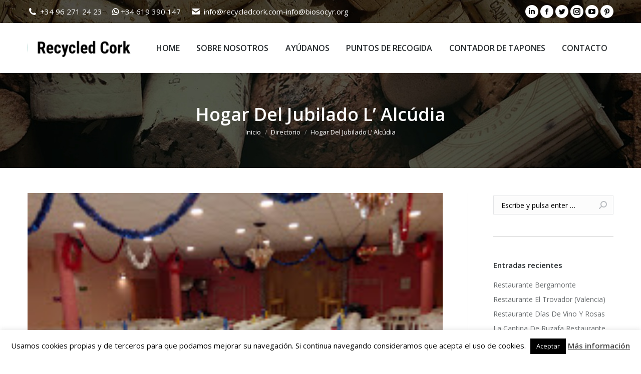

--- FILE ---
content_type: text/html; charset=UTF-8
request_url: https://recycledcork.com/2019/05/17/hogar-del-jubilado-l-alcudia/
body_size: 16729
content:
<!DOCTYPE html>
<!--[if !(IE 6) | !(IE 7) | !(IE 8)  ]><!-->
<html lang="es" class="no-js">
<!--<![endif]-->
<head>
	<meta charset="UTF-8" />
		<meta name="viewport" content="width=device-width, initial-scale=1, maximum-scale=1, user-scalable=0">
		<meta name="theme-color" content="#a37003"/>	<link rel="profile" href="https://gmpg.org/xfn/11" />
	        <script type="text/javascript">
            if (/Android|webOS|iPhone|iPad|iPod|BlackBerry|IEMobile|Opera Mini/i.test(navigator.userAgent)) {
                var originalAddEventListener = EventTarget.prototype.addEventListener,
                    oldWidth = window.innerWidth;

                EventTarget.prototype.addEventListener = function (eventName, eventHandler, useCapture) {
                    if (eventName === "resize") {
                        originalAddEventListener.call(this, eventName, function (event) {
                            if (oldWidth === window.innerWidth) {
                                return;
                            }
                            oldWidth = window.innerWidth;
                            if (eventHandler.handleEvent) {
                                eventHandler.handleEvent.call(this, event);
                            }
                            else {
                                eventHandler.call(this, event);
                            };
                        }, useCapture);
                    }
                    else {
                        originalAddEventListener.call(this, eventName, eventHandler, useCapture);
                    };
                };
            };
        </script>
		<title>Hogar Del Jubilado                 L&#8217; Alcúdia &#8211; Recycled Cork</title>
<meta name='robots' content='max-image-preview:large' />
<link rel='dns-prefetch' href='//fonts.googleapis.com' />
<link rel="alternate" type="application/rss+xml" title="Recycled Cork &raquo; Feed" href="https://recycledcork.com/feed/" />
<link rel="alternate" type="application/rss+xml" title="Recycled Cork &raquo; Feed de los comentarios" href="https://recycledcork.com/comments/feed/" />
<link rel="alternate" title="oEmbed (JSON)" type="application/json+oembed" href="https://recycledcork.com/wp-json/oembed/1.0/embed?url=https%3A%2F%2Frecycledcork.com%2F2019%2F05%2F17%2Fhogar-del-jubilado-l-alcudia%2F" />
<link rel="alternate" title="oEmbed (XML)" type="text/xml+oembed" href="https://recycledcork.com/wp-json/oembed/1.0/embed?url=https%3A%2F%2Frecycledcork.com%2F2019%2F05%2F17%2Fhogar-del-jubilado-l-alcudia%2F&#038;format=xml" />
<style id='wp-img-auto-sizes-contain-inline-css' type='text/css'>
img:is([sizes=auto i],[sizes^="auto," i]){contain-intrinsic-size:3000px 1500px}
/*# sourceURL=wp-img-auto-sizes-contain-inline-css */
</style>
<style id='wp-emoji-styles-inline-css' type='text/css'>

	img.wp-smiley, img.emoji {
		display: inline !important;
		border: none !important;
		box-shadow: none !important;
		height: 1em !important;
		width: 1em !important;
		margin: 0 0.07em !important;
		vertical-align: -0.1em !important;
		background: none !important;
		padding: 0 !important;
	}
/*# sourceURL=wp-emoji-styles-inline-css */
</style>
<style id='classic-theme-styles-inline-css' type='text/css'>
/*! This file is auto-generated */
.wp-block-button__link{color:#fff;background-color:#32373c;border-radius:9999px;box-shadow:none;text-decoration:none;padding:calc(.667em + 2px) calc(1.333em + 2px);font-size:1.125em}.wp-block-file__button{background:#32373c;color:#fff;text-decoration:none}
/*# sourceURL=/wp-includes/css/classic-themes.min.css */
</style>
<link rel='stylesheet' id='contact-form-7-css' href='https://recycledcork.com/wp-content/plugins/contact-form-7/includes/css/styles.css?ver=5.5.6' type='text/css' media='all' />
<link rel='stylesheet' id='cookie-law-info-css' href='https://recycledcork.com/wp-content/plugins/cookie-law-info/public/css/cookie-law-info-public.css?ver=2.1.1' type='text/css' media='all' />
<link rel='stylesheet' id='cookie-law-info-gdpr-css' href='https://recycledcork.com/wp-content/plugins/cookie-law-info/public/css/cookie-law-info-gdpr.css?ver=2.1.1' type='text/css' media='all' />
<link rel='stylesheet' id='the7-Defaults-css' href='https://recycledcork.com/wp-content/uploads/smile_fonts/Defaults/Defaults.css?ver=6.9' type='text/css' media='all' />
<link rel='stylesheet' id='dt-web-fonts-css' href='https://fonts.googleapis.com/css?family=Open+Sans:400,600,700%7CRoboto:400,600,700' type='text/css' media='all' />
<link rel='stylesheet' id='dt-main-css' href='https://recycledcork.com/wp-content/themes/dt-the7/css/main.min.css?ver=10.6.0' type='text/css' media='all' />
<style id='dt-main-inline-css' type='text/css'>
body #load {
  display: block;
  height: 100%;
  overflow: hidden;
  position: fixed;
  width: 100%;
  z-index: 9901;
  opacity: 1;
  visibility: visible;
  transition: all .35s ease-out;
}
.load-wrap {
  width: 100%;
  height: 100%;
  background-position: center center;
  background-repeat: no-repeat;
  text-align: center;
  display: -ms-flexbox;
  display: -ms-flex;
  display: flex;
  -ms-align-items: center;
  -ms-flex-align: center;
  align-items: center;
  -ms-flex-flow: column wrap;
  flex-flow: column wrap;
  -ms-flex-pack: center;
  -ms-justify-content: center;
  justify-content: center;
}
.load-wrap > svg {
  position: absolute;
  top: 50%;
  left: 50%;
  transform: translate(-50%,-50%);
}
#load {
  background: var(--the7-elementor-beautiful-loading-bg,transparent linear-gradient(135deg, rgba(163,112,3,0.9) 30%, rgba(163,135,75,0.9) 100%));
  --the7-beautiful-spinner-color2: var(--the7-beautiful-spinner-color,#ffffff);
}

/*# sourceURL=dt-main-inline-css */
</style>
<link rel='stylesheet' id='the7-font-css' href='https://recycledcork.com/wp-content/themes/dt-the7/fonts/icomoon-the7-font/icomoon-the7-font.min.css?ver=10.6.0' type='text/css' media='all' />
<link rel='stylesheet' id='the7-awesome-fonts-css' href='https://recycledcork.com/wp-content/themes/dt-the7/fonts/FontAwesome/css/all.min.css?ver=10.6.0' type='text/css' media='all' />
<link rel='stylesheet' id='the7-awesome-fonts-back-css' href='https://recycledcork.com/wp-content/themes/dt-the7/fonts/FontAwesome/back-compat.min.css?ver=10.6.0' type='text/css' media='all' />
<link rel='stylesheet' id='the7-custom-scrollbar-css' href='https://recycledcork.com/wp-content/themes/dt-the7/lib/custom-scrollbar/custom-scrollbar.min.css?ver=10.6.0' type='text/css' media='all' />
<link rel='stylesheet' id='the7-wpbakery-css' href='https://recycledcork.com/wp-content/themes/dt-the7/css/wpbakery.min.css?ver=10.6.0' type='text/css' media='all' />
<link rel='stylesheet' id='the7-core-css' href='https://recycledcork.com/wp-content/plugins/dt-the7-core/assets/css/post-type.min.css?ver=2.5.8' type='text/css' media='all' />
<link rel='stylesheet' id='the7-css-vars-css' href='https://recycledcork.com/wp-content/uploads/the7-css/css-vars.css?ver=4cb296e0bbe6' type='text/css' media='all' />
<link rel='stylesheet' id='dt-custom-css' href='https://recycledcork.com/wp-content/uploads/the7-css/custom.css?ver=4cb296e0bbe6' type='text/css' media='all' />
<link rel='stylesheet' id='dt-media-css' href='https://recycledcork.com/wp-content/uploads/the7-css/media.css?ver=4cb296e0bbe6' type='text/css' media='all' />
<link rel='stylesheet' id='the7-mega-menu-css' href='https://recycledcork.com/wp-content/uploads/the7-css/mega-menu.css?ver=4cb296e0bbe6' type='text/css' media='all' />
<link rel='stylesheet' id='the7-elements-albums-portfolio-css' href='https://recycledcork.com/wp-content/uploads/the7-css/the7-elements-albums-portfolio.css?ver=4cb296e0bbe6' type='text/css' media='all' />
<link rel='stylesheet' id='the7-elements-css' href='https://recycledcork.com/wp-content/uploads/the7-css/post-type-dynamic.css?ver=4cb296e0bbe6' type='text/css' media='all' />
<link rel='stylesheet' id='style-css' href='https://recycledcork.com/wp-content/themes/dt-the7/style.css?ver=10.6.0' type='text/css' media='all' />
<script type="text/javascript" src="https://recycledcork.com/wp-includes/js/jquery/jquery.min.js?ver=3.7.1" id="jquery-core-js"></script>
<script type="text/javascript" src="https://recycledcork.com/wp-includes/js/jquery/jquery-migrate.min.js?ver=3.4.1" id="jquery-migrate-js"></script>
<script type="text/javascript" id="cookie-law-info-js-extra">
/* <![CDATA[ */
var Cli_Data = {"nn_cookie_ids":[],"cookielist":[],"non_necessary_cookies":[],"ccpaEnabled":"","ccpaRegionBased":"","ccpaBarEnabled":"","strictlyEnabled":["necessary","obligatoire"],"ccpaType":"gdpr","js_blocking":"","custom_integration":"","triggerDomRefresh":"","secure_cookies":""};
var cli_cookiebar_settings = {"animate_speed_hide":"500","animate_speed_show":"500","background":"#fff","border":"#444","border_on":"","button_1_button_colour":"#000","button_1_button_hover":"#000000","button_1_link_colour":"#fff","button_1_as_button":"1","button_1_new_win":"","button_2_button_colour":"#333","button_2_button_hover":"#292929","button_2_link_colour":"#444","button_2_as_button":"","button_2_hidebar":"","button_3_button_colour":"#dedfe0","button_3_button_hover":"#b2b2b3","button_3_link_colour":"#333333","button_3_as_button":"1","button_3_new_win":"","button_4_button_colour":"#dedfe0","button_4_button_hover":"#b2b2b3","button_4_link_colour":"#333333","button_4_as_button":"1","button_7_button_colour":"#61a229","button_7_button_hover":"#4e8221","button_7_link_colour":"#fff","button_7_as_button":"1","button_7_new_win":"","font_family":"inherit","header_fix":"","notify_animate_hide":"1","notify_animate_show":"","notify_div_id":"#cookie-law-info-bar","notify_position_horizontal":"right","notify_position_vertical":"bottom","scroll_close":"","scroll_close_reload":"","accept_close_reload":"","reject_close_reload":"","showagain_tab":"","showagain_background":"#fff","showagain_border":"#000","showagain_div_id":"#cookie-law-info-again","showagain_x_position":"100px","text":"#000","show_once_yn":"","show_once":"10000","logging_on":"","as_popup":"","popup_overlay":"1","bar_heading_text":"","cookie_bar_as":"banner","popup_showagain_position":"bottom-right","widget_position":"left"};
var log_object = {"ajax_url":"https://recycledcork.com/wp-admin/admin-ajax.php"};
//# sourceURL=cookie-law-info-js-extra
/* ]]> */
</script>
<script type="text/javascript" src="https://recycledcork.com/wp-content/plugins/cookie-law-info/public/js/cookie-law-info-public.js?ver=2.1.1" id="cookie-law-info-js"></script>
<script type="text/javascript" id="dt-above-fold-js-extra">
/* <![CDATA[ */
var dtLocal = {"themeUrl":"https://recycledcork.com/wp-content/themes/dt-the7","passText":"Para ver esta publicaci\u00f3n protegida, introduce la contrase\u00f1a debajo:","moreButtonText":{"loading":"Cargando...","loadMore":"Cargar m\u00e1s"},"postID":"932","ajaxurl":"https://recycledcork.com/wp-admin/admin-ajax.php","REST":{"baseUrl":"https://recycledcork.com/wp-json/the7/v1","endpoints":{"sendMail":"/send-mail"}},"contactMessages":{"required":"One or more fields have an error. Please check and try again.","terms":"Please accept the privacy policy.","fillTheCaptchaError":"Please, fill the captcha."},"captchaSiteKey":"","ajaxNonce":"c85402af94","pageData":"","themeSettings":{"smoothScroll":"off","lazyLoading":false,"accentColor":{"mode":"gradient","color":"#a37003"},"desktopHeader":{"height":100},"ToggleCaptionEnabled":"disabled","ToggleCaption":"Navigation","floatingHeader":{"showAfter":140,"showMenu":true,"height":60,"logo":{"showLogo":true,"html":"\u003Cimg class=\" preload-me\" src=\"https://recycledcork.com/wp-content/uploads/2021/01/logo-e1611379094197.png\" srcset=\"https://recycledcork.com/wp-content/uploads/2021/01/logo-e1611379094197.png 220w\" width=\"220\" height=\"80\"   sizes=\"220px\" alt=\"Recycled Cork\" /\u003E","url":"https://recycledcork.com/"}},"topLine":{"floatingTopLine":{"logo":{"showLogo":false,"html":""}}},"mobileHeader":{"firstSwitchPoint":1040,"secondSwitchPoint":800,"firstSwitchPointHeight":60,"secondSwitchPointHeight":60,"mobileToggleCaptionEnabled":"disabled","mobileToggleCaption":"Men\u00fa"},"stickyMobileHeaderFirstSwitch":{"logo":{"html":"\u003Cimg class=\" preload-me\" src=\"https://recycledcork.com/wp-content/uploads/2021/01/logo-e1611379094197.png\" srcset=\"https://recycledcork.com/wp-content/uploads/2021/01/logo-e1611379094197.png 220w\" width=\"220\" height=\"80\"   sizes=\"220px\" alt=\"Recycled Cork\" /\u003E"}},"stickyMobileHeaderSecondSwitch":{"logo":{"html":"\u003Cimg class=\" preload-me\" src=\"https://recycledcork.com/wp-content/uploads/2021/01/logo-e1611379094197.png\" srcset=\"https://recycledcork.com/wp-content/uploads/2021/01/logo-e1611379094197.png 220w\" width=\"220\" height=\"80\"   sizes=\"220px\" alt=\"Recycled Cork\" /\u003E"}},"content":{"textColor":"#000000","headerColor":"#000000"},"sidebar":{"switchPoint":970},"boxedWidth":"1280px","stripes":{"stripe1":{"textColor":"#676b6d","headerColor":"#262b2e"},"stripe2":{"textColor":"#ffffff","headerColor":"#ffffff"},"stripe3":{"textColor":"#262b2e","headerColor":"#262b2e"}}},"VCMobileScreenWidth":"768"};
var dtShare = {"shareButtonText":{"facebook":"Compartir en Facebook","twitter":"Tweet","pinterest":"Tweet","linkedin":"Compartir en Linkedin","whatsapp":"Compartir en Whatsapp"},"overlayOpacity":"85"};
//# sourceURL=dt-above-fold-js-extra
/* ]]> */
</script>
<script type="text/javascript" src="https://recycledcork.com/wp-content/themes/dt-the7/js/above-the-fold.min.js?ver=10.6.0" id="dt-above-fold-js"></script>
<link rel="https://api.w.org/" href="https://recycledcork.com/wp-json/" /><link rel="alternate" title="JSON" type="application/json" href="https://recycledcork.com/wp-json/wp/v2/posts/932" /><link rel="EditURI" type="application/rsd+xml" title="RSD" href="https://recycledcork.com/xmlrpc.php?rsd" />
<meta name="generator" content="WordPress 6.9" />
<link rel="canonical" href="https://recycledcork.com/2019/05/17/hogar-del-jubilado-l-alcudia/" />
<link rel='shortlink' href='https://recycledcork.com/?p=932' />
<meta property="og:site_name" content="Recycled Cork" />
<meta property="og:title" content="Hogar Del Jubilado                 L&#8217; Alcúdia" />
<meta property="og:description" content="Plaza Tirant Lo Blanc, 1, 46250 Alcudia ( L&#8217;), Valencia 962 99 66 00" />
<meta property="og:image" content="https://recycledcork.com/wp-content/uploads/2019/05/hogar-de-los-jubilados-L-Alcúdia.jpg" />
<meta property="og:url" content="https://recycledcork.com/2019/05/17/hogar-del-jubilado-l-alcudia/" />
<meta property="og:type" content="article" />
<style type="text/css">.recentcomments a{display:inline !important;padding:0 !important;margin:0 !important;}</style><meta name="generator" content="Powered by WPBakery Page Builder - drag and drop page builder for WordPress."/>
<meta name="generator" content="Powered by Slider Revolution 6.5.19 - responsive, Mobile-Friendly Slider Plugin for WordPress with comfortable drag and drop interface." />
<script type="text/javascript" id="the7-loader-script">
document.addEventListener("DOMContentLoaded", function(event) {
	var load = document.getElementById("load");
	if(!load.classList.contains('loader-removed')){
		var removeLoading = setTimeout(function() {
			load.className += " loader-removed";
		}, 300);
	}
});
</script>
		<link rel="icon" href="https://recycledcork.com/wp-content/uploads/2018/09/favicon.png" type="image/png" sizes="16x16"/><script>function setREVStartSize(e){
			//window.requestAnimationFrame(function() {
				window.RSIW = window.RSIW===undefined ? window.innerWidth : window.RSIW;
				window.RSIH = window.RSIH===undefined ? window.innerHeight : window.RSIH;
				try {
					var pw = document.getElementById(e.c).parentNode.offsetWidth,
						newh;
					pw = pw===0 || isNaN(pw) ? window.RSIW : pw;
					e.tabw = e.tabw===undefined ? 0 : parseInt(e.tabw);
					e.thumbw = e.thumbw===undefined ? 0 : parseInt(e.thumbw);
					e.tabh = e.tabh===undefined ? 0 : parseInt(e.tabh);
					e.thumbh = e.thumbh===undefined ? 0 : parseInt(e.thumbh);
					e.tabhide = e.tabhide===undefined ? 0 : parseInt(e.tabhide);
					e.thumbhide = e.thumbhide===undefined ? 0 : parseInt(e.thumbhide);
					e.mh = e.mh===undefined || e.mh=="" || e.mh==="auto" ? 0 : parseInt(e.mh,0);
					if(e.layout==="fullscreen" || e.l==="fullscreen")
						newh = Math.max(e.mh,window.RSIH);
					else{
						e.gw = Array.isArray(e.gw) ? e.gw : [e.gw];
						for (var i in e.rl) if (e.gw[i]===undefined || e.gw[i]===0) e.gw[i] = e.gw[i-1];
						e.gh = e.el===undefined || e.el==="" || (Array.isArray(e.el) && e.el.length==0)? e.gh : e.el;
						e.gh = Array.isArray(e.gh) ? e.gh : [e.gh];
						for (var i in e.rl) if (e.gh[i]===undefined || e.gh[i]===0) e.gh[i] = e.gh[i-1];
											
						var nl = new Array(e.rl.length),
							ix = 0,
							sl;
						e.tabw = e.tabhide>=pw ? 0 : e.tabw;
						e.thumbw = e.thumbhide>=pw ? 0 : e.thumbw;
						e.tabh = e.tabhide>=pw ? 0 : e.tabh;
						e.thumbh = e.thumbhide>=pw ? 0 : e.thumbh;
						for (var i in e.rl) nl[i] = e.rl[i]<window.RSIW ? 0 : e.rl[i];
						sl = nl[0];
						for (var i in nl) if (sl>nl[i] && nl[i]>0) { sl = nl[i]; ix=i;}
						var m = pw>(e.gw[ix]+e.tabw+e.thumbw) ? 1 : (pw-(e.tabw+e.thumbw)) / (e.gw[ix]);
						newh =  (e.gh[ix] * m) + (e.tabh + e.thumbh);
					}
					var el = document.getElementById(e.c);
					if (el!==null && el) el.style.height = newh+"px";
					el = document.getElementById(e.c+"_wrapper");
					if (el!==null && el) {
						el.style.height = newh+"px";
						el.style.display = "block";
					}
				} catch(e){
					console.log("Failure at Presize of Slider:" + e)
				}
			//});
		  };</script>
<noscript><style> .wpb_animate_when_almost_visible { opacity: 1; }</style></noscript><style id='the7-custom-inline-css' type='text/css'>
/*breadcrumbs background color*/
.page-title .breadcrumbs {
background-color: rgba(0, 0, 0, 0.05);
}


::-webkit-input-placeholder { /* WebKit browsers */
color: #000 !important;
opacity: 1;
}

:-moz-placeholder { /* Mozilla Firefox 4 to 18 */
color: #000 !important;
opacity: 1;
}
::-moz-placeholder { /* Mozilla Firefox 19+ */
color: #000 !important;
opacity: 1;
}
:-ms-input-placeholder { /* Internet Explorer 10+ */
color: #000 !important;
opacity: 1;
}

div.fancy-date {display: none;}
</style>
<style id='wp-block-paragraph-inline-css' type='text/css'>
.is-small-text{font-size:.875em}.is-regular-text{font-size:1em}.is-large-text{font-size:2.25em}.is-larger-text{font-size:3em}.has-drop-cap:not(:focus):first-letter{float:left;font-size:8.4em;font-style:normal;font-weight:100;line-height:.68;margin:.05em .1em 0 0;text-transform:uppercase}body.rtl .has-drop-cap:not(:focus):first-letter{float:none;margin-left:.1em}p.has-drop-cap.has-background{overflow:hidden}:root :where(p.has-background){padding:1.25em 2.375em}:where(p.has-text-color:not(.has-link-color)) a{color:inherit}p.has-text-align-left[style*="writing-mode:vertical-lr"],p.has-text-align-right[style*="writing-mode:vertical-rl"]{rotate:180deg}
/*# sourceURL=https://recycledcork.com/wp-includes/blocks/paragraph/style.min.css */
</style>
<style id='global-styles-inline-css' type='text/css'>
:root{--wp--preset--aspect-ratio--square: 1;--wp--preset--aspect-ratio--4-3: 4/3;--wp--preset--aspect-ratio--3-4: 3/4;--wp--preset--aspect-ratio--3-2: 3/2;--wp--preset--aspect-ratio--2-3: 2/3;--wp--preset--aspect-ratio--16-9: 16/9;--wp--preset--aspect-ratio--9-16: 9/16;--wp--preset--color--black: #000000;--wp--preset--color--cyan-bluish-gray: #abb8c3;--wp--preset--color--white: #FFF;--wp--preset--color--pale-pink: #f78da7;--wp--preset--color--vivid-red: #cf2e2e;--wp--preset--color--luminous-vivid-orange: #ff6900;--wp--preset--color--luminous-vivid-amber: #fcb900;--wp--preset--color--light-green-cyan: #7bdcb5;--wp--preset--color--vivid-green-cyan: #00d084;--wp--preset--color--pale-cyan-blue: #8ed1fc;--wp--preset--color--vivid-cyan-blue: #0693e3;--wp--preset--color--vivid-purple: #9b51e0;--wp--preset--color--accent: #a37003;--wp--preset--color--dark-gray: #111;--wp--preset--color--light-gray: #767676;--wp--preset--gradient--vivid-cyan-blue-to-vivid-purple: linear-gradient(135deg,rgb(6,147,227) 0%,rgb(155,81,224) 100%);--wp--preset--gradient--light-green-cyan-to-vivid-green-cyan: linear-gradient(135deg,rgb(122,220,180) 0%,rgb(0,208,130) 100%);--wp--preset--gradient--luminous-vivid-amber-to-luminous-vivid-orange: linear-gradient(135deg,rgb(252,185,0) 0%,rgb(255,105,0) 100%);--wp--preset--gradient--luminous-vivid-orange-to-vivid-red: linear-gradient(135deg,rgb(255,105,0) 0%,rgb(207,46,46) 100%);--wp--preset--gradient--very-light-gray-to-cyan-bluish-gray: linear-gradient(135deg,rgb(238,238,238) 0%,rgb(169,184,195) 100%);--wp--preset--gradient--cool-to-warm-spectrum: linear-gradient(135deg,rgb(74,234,220) 0%,rgb(151,120,209) 20%,rgb(207,42,186) 40%,rgb(238,44,130) 60%,rgb(251,105,98) 80%,rgb(254,248,76) 100%);--wp--preset--gradient--blush-light-purple: linear-gradient(135deg,rgb(255,206,236) 0%,rgb(152,150,240) 100%);--wp--preset--gradient--blush-bordeaux: linear-gradient(135deg,rgb(254,205,165) 0%,rgb(254,45,45) 50%,rgb(107,0,62) 100%);--wp--preset--gradient--luminous-dusk: linear-gradient(135deg,rgb(255,203,112) 0%,rgb(199,81,192) 50%,rgb(65,88,208) 100%);--wp--preset--gradient--pale-ocean: linear-gradient(135deg,rgb(255,245,203) 0%,rgb(182,227,212) 50%,rgb(51,167,181) 100%);--wp--preset--gradient--electric-grass: linear-gradient(135deg,rgb(202,248,128) 0%,rgb(113,206,126) 100%);--wp--preset--gradient--midnight: linear-gradient(135deg,rgb(2,3,129) 0%,rgb(40,116,252) 100%);--wp--preset--font-size--small: 13px;--wp--preset--font-size--medium: 20px;--wp--preset--font-size--large: 36px;--wp--preset--font-size--x-large: 42px;--wp--preset--spacing--20: 0.44rem;--wp--preset--spacing--30: 0.67rem;--wp--preset--spacing--40: 1rem;--wp--preset--spacing--50: 1.5rem;--wp--preset--spacing--60: 2.25rem;--wp--preset--spacing--70: 3.38rem;--wp--preset--spacing--80: 5.06rem;--wp--preset--shadow--natural: 6px 6px 9px rgba(0, 0, 0, 0.2);--wp--preset--shadow--deep: 12px 12px 50px rgba(0, 0, 0, 0.4);--wp--preset--shadow--sharp: 6px 6px 0px rgba(0, 0, 0, 0.2);--wp--preset--shadow--outlined: 6px 6px 0px -3px rgb(255, 255, 255), 6px 6px rgb(0, 0, 0);--wp--preset--shadow--crisp: 6px 6px 0px rgb(0, 0, 0);}:where(.is-layout-flex){gap: 0.5em;}:where(.is-layout-grid){gap: 0.5em;}body .is-layout-flex{display: flex;}.is-layout-flex{flex-wrap: wrap;align-items: center;}.is-layout-flex > :is(*, div){margin: 0;}body .is-layout-grid{display: grid;}.is-layout-grid > :is(*, div){margin: 0;}:where(.wp-block-columns.is-layout-flex){gap: 2em;}:where(.wp-block-columns.is-layout-grid){gap: 2em;}:where(.wp-block-post-template.is-layout-flex){gap: 1.25em;}:where(.wp-block-post-template.is-layout-grid){gap: 1.25em;}.has-black-color{color: var(--wp--preset--color--black) !important;}.has-cyan-bluish-gray-color{color: var(--wp--preset--color--cyan-bluish-gray) !important;}.has-white-color{color: var(--wp--preset--color--white) !important;}.has-pale-pink-color{color: var(--wp--preset--color--pale-pink) !important;}.has-vivid-red-color{color: var(--wp--preset--color--vivid-red) !important;}.has-luminous-vivid-orange-color{color: var(--wp--preset--color--luminous-vivid-orange) !important;}.has-luminous-vivid-amber-color{color: var(--wp--preset--color--luminous-vivid-amber) !important;}.has-light-green-cyan-color{color: var(--wp--preset--color--light-green-cyan) !important;}.has-vivid-green-cyan-color{color: var(--wp--preset--color--vivid-green-cyan) !important;}.has-pale-cyan-blue-color{color: var(--wp--preset--color--pale-cyan-blue) !important;}.has-vivid-cyan-blue-color{color: var(--wp--preset--color--vivid-cyan-blue) !important;}.has-vivid-purple-color{color: var(--wp--preset--color--vivid-purple) !important;}.has-black-background-color{background-color: var(--wp--preset--color--black) !important;}.has-cyan-bluish-gray-background-color{background-color: var(--wp--preset--color--cyan-bluish-gray) !important;}.has-white-background-color{background-color: var(--wp--preset--color--white) !important;}.has-pale-pink-background-color{background-color: var(--wp--preset--color--pale-pink) !important;}.has-vivid-red-background-color{background-color: var(--wp--preset--color--vivid-red) !important;}.has-luminous-vivid-orange-background-color{background-color: var(--wp--preset--color--luminous-vivid-orange) !important;}.has-luminous-vivid-amber-background-color{background-color: var(--wp--preset--color--luminous-vivid-amber) !important;}.has-light-green-cyan-background-color{background-color: var(--wp--preset--color--light-green-cyan) !important;}.has-vivid-green-cyan-background-color{background-color: var(--wp--preset--color--vivid-green-cyan) !important;}.has-pale-cyan-blue-background-color{background-color: var(--wp--preset--color--pale-cyan-blue) !important;}.has-vivid-cyan-blue-background-color{background-color: var(--wp--preset--color--vivid-cyan-blue) !important;}.has-vivid-purple-background-color{background-color: var(--wp--preset--color--vivid-purple) !important;}.has-black-border-color{border-color: var(--wp--preset--color--black) !important;}.has-cyan-bluish-gray-border-color{border-color: var(--wp--preset--color--cyan-bluish-gray) !important;}.has-white-border-color{border-color: var(--wp--preset--color--white) !important;}.has-pale-pink-border-color{border-color: var(--wp--preset--color--pale-pink) !important;}.has-vivid-red-border-color{border-color: var(--wp--preset--color--vivid-red) !important;}.has-luminous-vivid-orange-border-color{border-color: var(--wp--preset--color--luminous-vivid-orange) !important;}.has-luminous-vivid-amber-border-color{border-color: var(--wp--preset--color--luminous-vivid-amber) !important;}.has-light-green-cyan-border-color{border-color: var(--wp--preset--color--light-green-cyan) !important;}.has-vivid-green-cyan-border-color{border-color: var(--wp--preset--color--vivid-green-cyan) !important;}.has-pale-cyan-blue-border-color{border-color: var(--wp--preset--color--pale-cyan-blue) !important;}.has-vivid-cyan-blue-border-color{border-color: var(--wp--preset--color--vivid-cyan-blue) !important;}.has-vivid-purple-border-color{border-color: var(--wp--preset--color--vivid-purple) !important;}.has-vivid-cyan-blue-to-vivid-purple-gradient-background{background: var(--wp--preset--gradient--vivid-cyan-blue-to-vivid-purple) !important;}.has-light-green-cyan-to-vivid-green-cyan-gradient-background{background: var(--wp--preset--gradient--light-green-cyan-to-vivid-green-cyan) !important;}.has-luminous-vivid-amber-to-luminous-vivid-orange-gradient-background{background: var(--wp--preset--gradient--luminous-vivid-amber-to-luminous-vivid-orange) !important;}.has-luminous-vivid-orange-to-vivid-red-gradient-background{background: var(--wp--preset--gradient--luminous-vivid-orange-to-vivid-red) !important;}.has-very-light-gray-to-cyan-bluish-gray-gradient-background{background: var(--wp--preset--gradient--very-light-gray-to-cyan-bluish-gray) !important;}.has-cool-to-warm-spectrum-gradient-background{background: var(--wp--preset--gradient--cool-to-warm-spectrum) !important;}.has-blush-light-purple-gradient-background{background: var(--wp--preset--gradient--blush-light-purple) !important;}.has-blush-bordeaux-gradient-background{background: var(--wp--preset--gradient--blush-bordeaux) !important;}.has-luminous-dusk-gradient-background{background: var(--wp--preset--gradient--luminous-dusk) !important;}.has-pale-ocean-gradient-background{background: var(--wp--preset--gradient--pale-ocean) !important;}.has-electric-grass-gradient-background{background: var(--wp--preset--gradient--electric-grass) !important;}.has-midnight-gradient-background{background: var(--wp--preset--gradient--midnight) !important;}.has-small-font-size{font-size: var(--wp--preset--font-size--small) !important;}.has-medium-font-size{font-size: var(--wp--preset--font-size--medium) !important;}.has-large-font-size{font-size: var(--wp--preset--font-size--large) !important;}.has-x-large-font-size{font-size: var(--wp--preset--font-size--x-large) !important;}
/*# sourceURL=global-styles-inline-css */
</style>
<link rel='stylesheet' id='rs-plugin-settings-css' href='https://recycledcork.com/wp-content/plugins/revslider/public/assets/css/rs6.css?ver=6.5.19' type='text/css' media='all' />
<style id='rs-plugin-settings-inline-css' type='text/css'>
#rs-demo-id {}
/*# sourceURL=rs-plugin-settings-inline-css */
</style>
</head>
<body id="the7-body" class="wp-singular post-template-default single single-post postid-932 single-format-standard wp-embed-responsive wp-theme-dt-the7 the7-core-ver-2.5.8 no-comments dt-responsive-on right-mobile-menu-close-icon ouside-menu-close-icon mobile-hamburger-close-bg-enable mobile-hamburger-close-bg-hover-enable  fade-medium-mobile-menu-close-icon fade-medium-menu-close-icon accent-gradient srcset-enabled btn-flat custom-btn-color custom-btn-hover-color phantom-fade phantom-shadow-decoration phantom-custom-logo-on floating-mobile-menu-icon top-header first-switch-logo-center first-switch-menu-right second-switch-logo-center second-switch-menu-right right-mobile-menu layzr-loading-on popup-message-style dt-fa-compatibility the7-ver-10.6.0 wpb-js-composer js-comp-ver-6.8.0 vc_responsive">
<!-- The7 10.6.0 -->
<div id="load" class="hourglass-loader">
	<div class="load-wrap"><style type="text/css">
    .the7-spinner {
        width: 60px;
        height: 72px;
        position: relative;
    }
    .the7-spinner > div {
        animation: spinner-animation 1.2s cubic-bezier(1, 1, 1, 1) infinite;
        width: 9px;
        left: 0;
        display: inline-block;
        position: absolute;
        background-color:var(--the7-beautiful-spinner-color2);
        height: 18px;
        top: 27px;
    }
    div.the7-spinner-animate-2 {
        animation-delay: 0.2s;
        left: 13px
    }
    div.the7-spinner-animate-3 {
        animation-delay: 0.4s;
        left: 26px
    }
    div.the7-spinner-animate-4 {
        animation-delay: 0.6s;
        left: 39px
    }
    div.the7-spinner-animate-5 {
        animation-delay: 0.8s;
        left: 52px
    }
    @keyframes spinner-animation {
        0% {
            top: 27px;
            height: 18px;
        }
        20% {
            top: 9px;
            height: 54px;
        }
        50% {
            top: 27px;
            height: 18px;
        }
        100% {
            top: 27px;
            height: 18px;
        }
    }
</style>

<div class="the7-spinner">
    <div class="the7-spinner-animate-1"></div>
    <div class="the7-spinner-animate-2"></div>
    <div class="the7-spinner-animate-3"></div>
    <div class="the7-spinner-animate-4"></div>
    <div class="the7-spinner-animate-5"></div>
</div></div>
</div>
<div id="page" >
	<a class="skip-link screen-reader-text" href="#content">Saltar al contenido</a>

<div class="masthead inline-header justify widgets full-height shadow-decoration shadow-mobile-header-decoration small-mobile-menu-icon mobile-menu-icon-bg-on mobile-menu-icon-hover-bg-on dt-parent-menu-clickable show-sub-menu-on-hover show-mobile-logo"  role="banner">

	<div class="top-bar top-bar-line-hide">
	<div class="top-bar-bg" ></div>
	<div class="left-widgets mini-widgets"><span class="mini-contacts phone show-on-desktop in-top-bar-left in-menu-second-switch"><i class="fa-fw the7-mw-icon-phone-bold"></i><a style="text-decoration: none" href="tel:962712423">+34 96 271 24 23</a></span><div class="text-area show-on-desktop in-top-bar-left in-menu-second-switch"><p><i class="fa fa-whatsapp"></i> <a style="text-decoration: none;" href="https://api.whatsapp.com/send?phone=34619390147&amp;text=Hola%20Recicledcork" target="_blank">+34 619 390 147</a></p>
</div><span class="mini-contacts email show-on-desktop in-top-bar-left in-menu-second-switch"><i class="fa-fw the7-mw-icon-mail-bold"></i><a href="mailto:info@recycledcork.com" style="text-decoration: none">info@recycledcork.com</a> - <a href="mailto:info@biosocyr.org" style="text-decoration: none">info@biosocyr.org</a></span></div><div class="right-widgets mini-widgets"><div class="soc-ico show-on-desktop in-top-bar-right in-menu-second-switch custom-bg disabled-border border-off hover-custom-bg hover-disabled-border  hover-border-off"><a title="Linkedin page opens in new window" href="https://www.linkedin.com/company/69262331" target="_blank" class="linkedin"><span class="soc-font-icon"></span><span class="screen-reader-text">Linkedin page opens in new window</span></a><a title="Facebook page opens in new window" href="https://www.facebook.com/Recycled-cork-2070348609906609/" target="_blank" class="facebook"><span class="soc-font-icon"></span><span class="screen-reader-text">Facebook page opens in new window</span></a><a title="Twitter page opens in new window" href="https://twitter.com/CorkRecycled" target="_blank" class="twitter"><span class="soc-font-icon"></span><span class="screen-reader-text">Twitter page opens in new window</span></a><a title="Instagram page opens in new window" href="https://www.instagram.com/recycled_cork/" target="_blank" class="instagram"><span class="soc-font-icon"></span><span class="screen-reader-text">Instagram page opens in new window</span></a><a title="YouTube page opens in new window" href="https://www.youtube.com/channel/UCBMpPbdF8XXmRBBA6IXd9aA" target="_blank" class="you-tube"><span class="soc-font-icon"></span><span class="screen-reader-text">YouTube page opens in new window</span></a><a title="Pinterest page opens in new window" href="https://www.pinterest.es/socyrepdm/" target="_blank" class="pinterest"><span class="soc-font-icon"></span><span class="screen-reader-text">Pinterest page opens in new window</span></a></div></div></div>

	<header class="header-bar">

		<div class="branding">
	<div id="site-title" class="assistive-text">Recycled Cork</div>
	<div id="site-description" class="assistive-text">Reciclado de tapones de corcho en españa</div>
	<a class="" href="https://recycledcork.com/"><img class=" preload-me" src="https://recycledcork.com/wp-content/uploads/2021/01/logo-e1611379094197.png" srcset="https://recycledcork.com/wp-content/uploads/2021/01/logo-e1611379094197.png 220w" width="220" height="80"   sizes="220px" alt="Recycled Cork" /><img class="mobile-logo preload-me" src="https://recycledcork.com/wp-content/uploads/2021/01/logo-e1611379094197.png" srcset="https://recycledcork.com/wp-content/uploads/2021/01/logo-e1611379094197.png 220w" width="220" height="80"   sizes="220px" alt="Recycled Cork" /></a></div>

		<ul id="primary-menu" class="main-nav underline-decoration upwards-line gradient-hover outside-item-remove-margin" role="menubar"><li class="menu-item menu-item-type-post_type menu-item-object-page menu-item-home menu-item-86 first depth-0" role="presentation"><a href='https://recycledcork.com/' data-level='1' role="menuitem"><span class="menu-item-text"><span class="menu-text">Home</span></span></a></li> <li class="menu-item menu-item-type-custom menu-item-object-custom menu-item-home menu-item-87 depth-0" role="presentation"><a href='https://recycledcork.com/#!/sobre-nosotros' data-level='1' role="menuitem"><span class="menu-item-text"><span class="menu-text">Sobre nosotros</span></span></a></li> <li class="menu-item menu-item-type-custom menu-item-object-custom menu-item-home menu-item-88 depth-0" role="presentation"><a href='https://recycledcork.com/#!/ayudanos-a-reciclar-corcho' data-level='1' role="menuitem"><span class="menu-item-text"><span class="menu-text">Ayúdanos</span></span></a></li> <li class="menu-item menu-item-type-custom menu-item-object-custom menu-item-home menu-item-89 depth-0" role="presentation"><a href='https://recycledcork.com/#!/puntos-de-recogida' data-level='1' role="menuitem"><span class="menu-item-text"><span class="menu-text">Puntos de recogida</span></span></a></li> <li class="menu-item menu-item-type-custom menu-item-object-custom menu-item-home menu-item-90 depth-0" role="presentation"><a href='https://recycledcork.com/#!/contador-de-tapones' data-level='1' role="menuitem"><span class="menu-item-text"><span class="menu-text">Contador de tapones</span></span></a></li> <li class="menu-item menu-item-type-custom menu-item-object-custom menu-item-home menu-item-91 last depth-0" role="presentation"><a href='https://recycledcork.com/#!/contacto' data-level='1' role="menuitem"><span class="menu-item-text"><span class="menu-text">Contacto</span></span></a></li> </ul>
		
	</header>

</div>
<div class="dt-mobile-header mobile-menu-show-divider">
	<div class="dt-close-mobile-menu-icon"><div class="close-line-wrap"><span class="close-line"></span><span class="close-line"></span><span class="close-line"></span></div></div>	<ul id="mobile-menu" class="mobile-main-nav" role="menubar">
		<li class="menu-item menu-item-type-post_type menu-item-object-page menu-item-home menu-item-86 first depth-0" role="presentation"><a href='https://recycledcork.com/' data-level='1' role="menuitem"><span class="menu-item-text"><span class="menu-text">Home</span></span></a></li> <li class="menu-item menu-item-type-custom menu-item-object-custom menu-item-home menu-item-87 depth-0" role="presentation"><a href='https://recycledcork.com/#!/sobre-nosotros' data-level='1' role="menuitem"><span class="menu-item-text"><span class="menu-text">Sobre nosotros</span></span></a></li> <li class="menu-item menu-item-type-custom menu-item-object-custom menu-item-home menu-item-88 depth-0" role="presentation"><a href='https://recycledcork.com/#!/ayudanos-a-reciclar-corcho' data-level='1' role="menuitem"><span class="menu-item-text"><span class="menu-text">Ayúdanos</span></span></a></li> <li class="menu-item menu-item-type-custom menu-item-object-custom menu-item-home menu-item-89 depth-0" role="presentation"><a href='https://recycledcork.com/#!/puntos-de-recogida' data-level='1' role="menuitem"><span class="menu-item-text"><span class="menu-text">Puntos de recogida</span></span></a></li> <li class="menu-item menu-item-type-custom menu-item-object-custom menu-item-home menu-item-90 depth-0" role="presentation"><a href='https://recycledcork.com/#!/contador-de-tapones' data-level='1' role="menuitem"><span class="menu-item-text"><span class="menu-text">Contador de tapones</span></span></a></li> <li class="menu-item menu-item-type-custom menu-item-object-custom menu-item-home menu-item-91 last depth-0" role="presentation"><a href='https://recycledcork.com/#!/contacto' data-level='1' role="menuitem"><span class="menu-item-text"><span class="menu-text">Contacto</span></span></a></li> 	</ul>
	<div class='mobile-mini-widgets-in-menu'></div>
</div>


		<div class="page-title title-center solid-bg breadcrumbs-bg bg-img-enabled">
			<div class="wf-wrap">

				<div class="page-title-head hgroup"><h1 class="entry-title">Hogar Del Jubilado                 L&#8217; Alcúdia</h1></div><div class="page-title-breadcrumbs"><div class="assistive-text">Estás aquí:</div><ol class="breadcrumbs text-small" itemscope itemtype="https://schema.org/BreadcrumbList"><li itemprop="itemListElement" itemscope itemtype="https://schema.org/ListItem"><a itemprop="item" href="https://recycledcork.com/" title=""><span itemprop="name">Inicio</span></a><meta itemprop="position" content="1" /></li><li itemprop="itemListElement" itemscope itemtype="https://schema.org/ListItem"><a itemprop="item" href="https://recycledcork.com/category/directorio/" title=""><span itemprop="name">Directorio</span></a><meta itemprop="position" content="2" /></li><li class="current" itemprop="itemListElement" itemscope itemtype="https://schema.org/ListItem"><span itemprop="name">Hogar Del Jubilado L&#8217; Alcúdia</span><meta itemprop="position" content="3" /></li></ol></div>			</div>
		</div>

		

<div id="main" class="sidebar-right sidebar-divider-vertical">

	
	<div class="main-gradient"></div>
	<div class="wf-wrap">
	<div class="wf-container-main">

	

			<div id="content" class="content" role="main">

				
<article id="post-932" class="post-932 post type-post status-publish format-standard has-post-thumbnail category-directorio category-c-la-ribera-alta-valencia tag-reciclado-corchos tag-reciclado-corchos-valencia tag-reciclar-corchos tag-recycledcork tag-saveyourwinecork category-1 category-201 description-off">

	<div class="post-thumbnail"><img class="preload-me lazy-load" src="data:image/svg+xml,%3Csvg%20xmlns%3D&#39;http%3A%2F%2Fwww.w3.org%2F2000%2Fsvg&#39;%20viewBox%3D&#39;0%200%20208%20168&#39;%2F%3E" data-src="https://recycledcork.com/wp-content/uploads/2019/05/hogar-de-los-jubilados-L-Alcúdia.jpg" data-srcset="https://recycledcork.com/wp-content/uploads/2019/05/hogar-de-los-jubilados-L-Alcúdia.jpg 208w" width="208" height="168"  title="hogar de los jubilados L&#8217; Alcúdia" alt="" /></div><div class="entry-content">
<p> Plaza Tirant Lo Blanc, 1, 46250 Alcudia ( L&#8217;), Valencia </p>



<p><a href="https://www.google.com/search?ei=HpTeXPv0MfiGjLsPtYOQ0Ak&amp;q=hogar+del+jubilado+l%27alc%C3%BAdia&amp;oq=hogar+del+jubilado+&amp;gs_l=psy-ab.1.0.35i39l2j0l8.241820.253093..256140...2.0..5.241.4597.0j32j1......0....1..gws-wiz.....6..0i67j0i20i263j0i131j0i10j0i131i67.9ddPaEm_Euo#">962 99 66 00</a></p>
</div><nav class="navigation post-navigation" role="navigation"><h2 class="screen-reader-text">Navegación entre publicaciones</h2><div class="nav-links"><a class="nav-previous" href="https://recycledcork.com/2019/05/17/bar-ronda/" rel="prev"><i class="icomoon-the7-font-the7-arrow-29-3" aria-hidden="true"></i><span class="meta-nav" aria-hidden="true">Anterior</span><span class="screen-reader-text">Publicación anterior:</span><span class="post-title h4-size">Bar Ronda</span></a><a class="nav-next" href="https://recycledcork.com/2019/05/17/restaurante-el-rey-chico/" rel="next"><i class="icomoon-the7-font-the7-arrow-29-2" aria-hidden="true"></i><span class="meta-nav" aria-hidden="true">Siguiente</span><span class="screen-reader-text">Publicación siguiente:</span><span class="post-title h4-size">Restaurante El Rey Chico</span></a></div></nav>
</article>

			</div><!-- #content -->

			
	<aside id="sidebar" class="sidebar">
		<div class="sidebar-content">
			<section id="search-2" class="widget widget_search">	<form class="searchform" role="search" method="get" action="https://recycledcork.com/">
		<label for="the7-search" class="screen-reader-text">Buscar:</label>
		<input type="text" id="the7-search" class="field searchform-s" name="s" value="" placeholder="Escribe y pulsa enter &hellip;" />
		<input type="submit" class="assistive-text searchsubmit" value="Ir!" />
		<a href="" class="submit"></a>
	</form>
</section>
		<section id="recent-posts-2" class="widget widget_recent_entries">
		<div class="widget-title">Entradas recientes</div>
		<ul>
											<li>
					<a href="https://recycledcork.com/2026/01/28/restaurante-bergamonte/">Restaurante Bergamonte</a>
									</li>
											<li>
					<a href="https://recycledcork.com/2026/01/08/restaurante-el-trovador-valencia/">Restaurante El Trovador (Valencia)</a>
									</li>
											<li>
					<a href="https://recycledcork.com/2025/12/26/restaurante-dias-de-vino-y-rosas/">Restaurante Días De Vino Y Rosas</a>
									</li>
											<li>
					<a href="https://recycledcork.com/2025/12/20/la-cantina-de-ruzafa-restaurante/">La Cantina De Ruzafa Restaurante</a>
									</li>
											<li>
					<a href="https://recycledcork.com/2025/12/19/entramadhosmetis/">entramadhosmetis</a>
									</li>
					</ul>

		</section><section id="recent-comments-2" class="widget widget_recent_comments"><div class="widget-title">Comentarios recientes</div><ul id="recentcomments"><li class="recentcomments"><span class="comment-author-link"><a href="http://www.recycledcork.com" class="url" rel="ugc external nofollow">admin</a></span> en <a href="https://recycledcork.com/2019/01/11/restaurante-laltet/#comment-12">Restaurante L’altet</a></li><li class="recentcomments"><span class="comment-author-link"><a href="http://www.recycledcork.com" class="url" rel="ugc external nofollow">admin</a></span> en <a href="https://recycledcork.com/2018/11/25/restaurante-lestany-de-la-marjal-dels-moros/#comment-11">Restaurante L’estany de la Marjal Dels Moros</a></li><li class="recentcomments"><span class="comment-author-link"><a href="http://www.recycledcork.com" class="url" rel="ugc external nofollow">admin</a></span> en <a href="https://recycledcork.com/2019/02/02/club-badminton-manises/#comment-9">Club Bádminton Manises</a></li><li class="recentcomments"><span class="comment-author-link"><a href="http://www.whateverjay.com" class="url" rel="ugc external nofollow">alejandroch1215</a></span> en <a href="https://recycledcork.com/2019/01/11/restaurante-laltet/#comment-4">Restaurante L’altet</a></li><li class="recentcomments"><span class="comment-author-link"><a href="http://www.badmintonmanisesvalencia.com" class="url" rel="ugc external nofollow">Club Bádminton Manises</a></span> en <a href="https://recycledcork.com/2019/02/02/club-badminton-manises/#comment-1">Club Bádminton Manises</a></li></ul></section><section id="archives-2" class="widget widget_archive"><div class="widget-title">Archivos</div>
			<ul>
					<li><a href='https://recycledcork.com/2026/01/'>enero 2026</a></li>
	<li><a href='https://recycledcork.com/2025/12/'>diciembre 2025</a></li>
	<li><a href='https://recycledcork.com/2025/11/'>noviembre 2025</a></li>
	<li><a href='https://recycledcork.com/2025/07/'>julio 2025</a></li>
	<li><a href='https://recycledcork.com/2025/06/'>junio 2025</a></li>
	<li><a href='https://recycledcork.com/2025/05/'>mayo 2025</a></li>
	<li><a href='https://recycledcork.com/2025/03/'>marzo 2025</a></li>
	<li><a href='https://recycledcork.com/2025/02/'>febrero 2025</a></li>
	<li><a href='https://recycledcork.com/2025/01/'>enero 2025</a></li>
	<li><a href='https://recycledcork.com/2024/11/'>noviembre 2024</a></li>
	<li><a href='https://recycledcork.com/2024/10/'>octubre 2024</a></li>
	<li><a href='https://recycledcork.com/2024/09/'>septiembre 2024</a></li>
	<li><a href='https://recycledcork.com/2024/08/'>agosto 2024</a></li>
	<li><a href='https://recycledcork.com/2024/07/'>julio 2024</a></li>
	<li><a href='https://recycledcork.com/2024/06/'>junio 2024</a></li>
	<li><a href='https://recycledcork.com/2024/05/'>mayo 2024</a></li>
	<li><a href='https://recycledcork.com/2024/04/'>abril 2024</a></li>
	<li><a href='https://recycledcork.com/2024/03/'>marzo 2024</a></li>
	<li><a href='https://recycledcork.com/2024/02/'>febrero 2024</a></li>
	<li><a href='https://recycledcork.com/2024/01/'>enero 2024</a></li>
	<li><a href='https://recycledcork.com/2023/12/'>diciembre 2023</a></li>
	<li><a href='https://recycledcork.com/2023/11/'>noviembre 2023</a></li>
	<li><a href='https://recycledcork.com/2023/10/'>octubre 2023</a></li>
	<li><a href='https://recycledcork.com/2023/09/'>septiembre 2023</a></li>
	<li><a href='https://recycledcork.com/2023/08/'>agosto 2023</a></li>
	<li><a href='https://recycledcork.com/2023/07/'>julio 2023</a></li>
	<li><a href='https://recycledcork.com/2023/06/'>junio 2023</a></li>
	<li><a href='https://recycledcork.com/2023/05/'>mayo 2023</a></li>
	<li><a href='https://recycledcork.com/2023/04/'>abril 2023</a></li>
	<li><a href='https://recycledcork.com/2023/03/'>marzo 2023</a></li>
	<li><a href='https://recycledcork.com/2023/02/'>febrero 2023</a></li>
	<li><a href='https://recycledcork.com/2023/01/'>enero 2023</a></li>
	<li><a href='https://recycledcork.com/2022/12/'>diciembre 2022</a></li>
	<li><a href='https://recycledcork.com/2022/11/'>noviembre 2022</a></li>
	<li><a href='https://recycledcork.com/2022/10/'>octubre 2022</a></li>
	<li><a href='https://recycledcork.com/2022/09/'>septiembre 2022</a></li>
	<li><a href='https://recycledcork.com/2022/08/'>agosto 2022</a></li>
	<li><a href='https://recycledcork.com/2022/07/'>julio 2022</a></li>
	<li><a href='https://recycledcork.com/2022/06/'>junio 2022</a></li>
	<li><a href='https://recycledcork.com/2022/05/'>mayo 2022</a></li>
	<li><a href='https://recycledcork.com/2022/04/'>abril 2022</a></li>
	<li><a href='https://recycledcork.com/2022/03/'>marzo 2022</a></li>
	<li><a href='https://recycledcork.com/2022/02/'>febrero 2022</a></li>
	<li><a href='https://recycledcork.com/2022/01/'>enero 2022</a></li>
	<li><a href='https://recycledcork.com/2021/12/'>diciembre 2021</a></li>
	<li><a href='https://recycledcork.com/2021/11/'>noviembre 2021</a></li>
	<li><a href='https://recycledcork.com/2021/09/'>septiembre 2021</a></li>
	<li><a href='https://recycledcork.com/2021/08/'>agosto 2021</a></li>
	<li><a href='https://recycledcork.com/2021/07/'>julio 2021</a></li>
	<li><a href='https://recycledcork.com/2021/06/'>junio 2021</a></li>
	<li><a href='https://recycledcork.com/2021/05/'>mayo 2021</a></li>
	<li><a href='https://recycledcork.com/2021/04/'>abril 2021</a></li>
	<li><a href='https://recycledcork.com/2021/03/'>marzo 2021</a></li>
	<li><a href='https://recycledcork.com/2020/12/'>diciembre 2020</a></li>
	<li><a href='https://recycledcork.com/2020/09/'>septiembre 2020</a></li>
	<li><a href='https://recycledcork.com/2020/08/'>agosto 2020</a></li>
	<li><a href='https://recycledcork.com/2020/05/'>mayo 2020</a></li>
	<li><a href='https://recycledcork.com/2020/03/'>marzo 2020</a></li>
	<li><a href='https://recycledcork.com/2020/02/'>febrero 2020</a></li>
	<li><a href='https://recycledcork.com/2020/01/'>enero 2020</a></li>
	<li><a href='https://recycledcork.com/2019/12/'>diciembre 2019</a></li>
	<li><a href='https://recycledcork.com/2019/11/'>noviembre 2019</a></li>
	<li><a href='https://recycledcork.com/2019/10/'>octubre 2019</a></li>
	<li><a href='https://recycledcork.com/2019/09/'>septiembre 2019</a></li>
	<li><a href='https://recycledcork.com/2019/08/'>agosto 2019</a></li>
	<li><a href='https://recycledcork.com/2019/07/'>julio 2019</a></li>
	<li><a href='https://recycledcork.com/2019/06/'>junio 2019</a></li>
	<li><a href='https://recycledcork.com/2019/05/'>mayo 2019</a></li>
	<li><a href='https://recycledcork.com/2019/04/'>abril 2019</a></li>
	<li><a href='https://recycledcork.com/2019/03/'>marzo 2019</a></li>
	<li><a href='https://recycledcork.com/2019/02/'>febrero 2019</a></li>
	<li><a href='https://recycledcork.com/2019/01/'>enero 2019</a></li>
	<li><a href='https://recycledcork.com/2018/12/'>diciembre 2018</a></li>
	<li><a href='https://recycledcork.com/2018/11/'>noviembre 2018</a></li>
	<li><a href='https://recycledcork.com/2018/10/'>octubre 2018</a></li>
	<li><a href='https://recycledcork.com/2018/09/'>septiembre 2018</a></li>
			</ul>

			</section><section id="categories-2" class="widget widget_categories"><div class="widget-title">Categorías</div>
			<ul>
					<li class="cat-item cat-item-264"><a href="https://recycledcork.com/category/alava/">Alava</a>
</li>
	<li class="cat-item cat-item-30"><a href="https://recycledcork.com/category/albacete/">Albacete</a>
</li>
	<li class="cat-item cat-item-102"><a href="https://recycledcork.com/category/alicante/">Alicante</a>
</li>
	<li class="cat-item cat-item-261"><a href="https://recycledcork.com/category/almeria/">Almeria</a>
</li>
	<li class="cat-item cat-item-133"><a href="https://recycledcork.com/category/asturias/">Asturias</a>
</li>
	<li class="cat-item cat-item-284"><a href="https://recycledcork.com/category/avila/">Avila</a>
</li>
	<li class="cat-item cat-item-27"><a href="https://recycledcork.com/category/badajoz/">Badajoz</a>
</li>
	<li class="cat-item cat-item-10"><a href="https://recycledcork.com/category/barcelona/">Barcelona</a>
</li>
	<li class="cat-item cat-item-124"><a href="https://recycledcork.com/category/bilbao/">Bilbao</a>
</li>
	<li class="cat-item cat-item-530"><a href="https://recycledcork.com/category/burgos/">Burgos</a>
</li>
	<li class="cat-item cat-item-211"><a href="https://recycledcork.com/category/caceres/">Cáceres</a>
</li>
	<li class="cat-item cat-item-167"><a href="https://recycledcork.com/category/cadiz/">Cadiz</a>
</li>
	<li class="cat-item cat-item-225"><a href="https://recycledcork.com/category/canarias/">Canarias</a>
</li>
	<li class="cat-item cat-item-281"><a href="https://recycledcork.com/category/cantabria/">Cantabria</a>
</li>
	<li class="cat-item cat-item-20"><a href="https://recycledcork.com/category/castellon/">Castellon</a>
</li>
	<li class="cat-item cat-item-585"><a href="https://recycledcork.com/category/ciudad-real/">Ciudad Real</a>
</li>
	<li class="cat-item cat-item-213"><a href="https://recycledcork.com/category/cordoba/">Córdoba</a>
</li>
	<li class="cat-item cat-item-107"><a href="https://recycledcork.com/category/cuenca/">Cuenca</a>
</li>
	<li class="cat-item cat-item-1"><a href="https://recycledcork.com/category/directorio/">Directorio</a>
</li>
	<li class="cat-item cat-item-275"><a href="https://recycledcork.com/category/espana/">España</a>
</li>
	<li class="cat-item cat-item-28"><a href="https://recycledcork.com/category/girona/">Girona</a>
</li>
	<li class="cat-item cat-item-61"><a href="https://recycledcork.com/category/granada/">Granada</a>
</li>
	<li class="cat-item cat-item-212"><a href="https://recycledcork.com/category/guadalajara/">Guadalajara</a>
</li>
	<li class="cat-item cat-item-576"><a href="https://recycledcork.com/category/guipuzcua/">Guipuzcua</a>
</li>
	<li class="cat-item cat-item-421"><a href="https://recycledcork.com/category/huelva/">Huelva</a>
</li>
	<li class="cat-item cat-item-221"><a href="https://recycledcork.com/category/huesca/">Huesca</a>
</li>
	<li class="cat-item cat-item-546"><a href="https://recycledcork.com/category/ibiza/">Ibiza</a>
</li>
	<li class="cat-item cat-item-388"><a href="https://recycledcork.com/category/jaen/">Jaén</a>
</li>
	<li class="cat-item cat-item-640"><a href="https://recycledcork.com/category/la-coruna/">La Coruña</a>
</li>
	<li class="cat-item cat-item-279"><a href="https://recycledcork.com/category/la-rioja/">La Rioja</a>
</li>
	<li class="cat-item cat-item-333"><a href="https://recycledcork.com/category/leon/">Leon</a>
</li>
	<li class="cat-item cat-item-19"><a href="https://recycledcork.com/category/madrid/">Madrid</a>
</li>
	<li class="cat-item cat-item-455"><a href="https://recycledcork.com/category/malaga/">Malaga</a>
</li>
	<li class="cat-item cat-item-87"><a href="https://recycledcork.com/category/mallorca/">Mallorca</a>
</li>
	<li class="cat-item cat-item-547"><a href="https://recycledcork.com/category/menorca/">Menorca</a>
</li>
	<li class="cat-item cat-item-379"><a href="https://recycledcork.com/category/murcia-2/">Murcia</a>
</li>
	<li class="cat-item cat-item-304"><a href="https://recycledcork.com/category/navarra/">Navarra</a>
</li>
	<li class="cat-item cat-item-434"><a href="https://recycledcork.com/category/portugal/">Portugal</a>
</li>
	<li class="cat-item cat-item-655"><a href="https://recycledcork.com/category/salamanca/">Salamanca</a>
</li>
	<li class="cat-item cat-item-326"><a href="https://recycledcork.com/category/segovia/">Segovia</a>
</li>
	<li class="cat-item cat-item-153"><a href="https://recycledcork.com/category/sevilla/">Sevilla</a>
</li>
	<li class="cat-item cat-item-148"><a href="https://recycledcork.com/category/soria/">Soria</a>
</li>
	<li class="cat-item cat-item-96"><a href="https://recycledcork.com/category/tarragona/">Tarragona</a>
</li>
	<li class="cat-item cat-item-29"><a href="https://recycledcork.com/category/teruel/">Teruel</a>
</li>
	<li class="cat-item cat-item-162"><a href="https://recycledcork.com/category/toledo/">Toledo</a>
</li>
	<li class="cat-item cat-item-9"><a href="https://recycledcork.com/category/valencia/">Valencia</a>
</li>
	<li class="cat-item cat-item-190"><a href="https://recycledcork.com/category/c-el-altiplano-de-requena-utiel/">Valencia-El Altiplano de Requena-Utiel</a>
</li>
	<li class="cat-item cat-item-191"><a href="https://recycledcork.com/category/c-el-camp-de-morvedre-valencia/">Valencia-El Camp de Morvedre</a>
</li>
	<li class="cat-item cat-item-192"><a href="https://recycledcork.com/category/c-el-camp-del-turia-valencia/">Valencia-El Camp del Túria</a>
</li>
	<li class="cat-item cat-item-193"><a href="https://recycledcork.com/category/c-el-rincon-de-ademuz-valencia/">Valencia-El Rincón de Ademuz</a>
</li>
	<li class="cat-item cat-item-195"><a href="https://recycledcork.com/category/c-l-horta-nort-valencia/">Valencia-L´ Horta Nort</a>
</li>
	<li class="cat-item cat-item-196"><a href="https://recycledcork.com/category/c-l-horta-oest-valencia/">Valencia-L&#039; Horta Oest</a>
</li>
	<li class="cat-item cat-item-197"><a href="https://recycledcork.com/category/c-l-horta-sud-valencia/">Valencia-L&#039; Horta Sud</a>
</li>
	<li class="cat-item cat-item-198"><a href="https://recycledcork.com/category/c-la-canal-de-navarres-valencia/">Valencia-La Canal de Navarres</a>
</li>
	<li class="cat-item cat-item-199"><a href="https://recycledcork.com/category/c-la-costera-valencia/">Valencia-La Costera</a>
</li>
	<li class="cat-item cat-item-201"><a href="https://recycledcork.com/category/c-la-ribera-alta-valencia/">Valencia-La Ribera Alta</a>
</li>
	<li class="cat-item cat-item-202"><a href="https://recycledcork.com/category/c-la-ribera-baixa-valencia/">Valencia-La Ribera Baixa</a>
</li>
	<li class="cat-item cat-item-203"><a href="https://recycledcork.com/category/c-la-safor-valencia/">Valencia-La Safor</a>
</li>
	<li class="cat-item cat-item-204"><a href="https://recycledcork.com/category/c-la-serrania-valencia/">Valencia-La Serranía</a>
</li>
	<li class="cat-item cat-item-169"><a href="https://recycledcork.com/category/valladolid/">Valladolid</a>
</li>
	<li class="cat-item cat-item-142"><a href="https://recycledcork.com/category/zaragoza/">Zaragoza</a>
</li>
			</ul>

			</section><section id="meta-2" class="widget widget_meta"><div class="widget-title">Meta</div>
		<ul>
						<li><a href="https://recycledcork.com/wp-login.php">Acceder</a></li>
			<li><a href="https://recycledcork.com/feed/">Feed de entradas</a></li>
			<li><a href="https://recycledcork.com/comments/feed/">Feed de comentarios</a></li>

			<li><a href="https://es.wordpress.org/">WordPress.org</a></li>
		</ul>

		</section>		</div>
	</aside><!-- #sidebar -->


			</div><!-- .wf-container -->
		</div><!-- .wf-wrap -->

	
	</div><!-- #main -->

	

	
	<!-- !Footer -->
	<footer id="footer" class="footer solid-bg">

		
<!-- !Bottom-bar -->
<div id="bottom-bar" class="logo-left" role="contentinfo">
    <div class="wf-wrap">
        <div class="wf-container-bottom">

			
                <div class="wf-float-left">

					&nbsp;Dream-Theme &mdash; truly <a href="https://dream-theme.com" target="_blank">premium WordPress themes</a>
                </div>

			
            <div class="wf-float-right">

				<div class="mini-nav"><ul id="bottom-menu" role="menubar"><li class="menu-item menu-item-type-post_type menu-item-object-page menu-item-34 first depth-0" role="presentation"><a href='https://recycledcork.com/aviso-legal/' data-level='1' role="menuitem"><span class="menu-item-text"><span class="menu-text">Aviso legal</span></span></a></li> <li class="menu-item menu-item-type-post_type menu-item-object-page menu-item-32 depth-0" role="presentation"><a href='https://recycledcork.com/politica-de-privacidad/' data-level='1' role="menuitem"><span class="menu-item-text"><span class="menu-text">Política de privacidad</span></span></a></li> <li class="menu-item menu-item-type-post_type menu-item-object-page menu-item-33 depth-0" role="presentation"><a href='https://recycledcork.com/politica-de-cookies/' data-level='1' role="menuitem"><span class="menu-item-text"><span class="menu-text">Política de cookies</span></span></a></li> <li class="menu-item menu-item-type-custom menu-item-object-custom menu-item-1962 last depth-0" role="presentation"><a href='https://www.reviewbox.es/wp-content/uploads/2021/05/reviewbox-site-2021-es.png' data-level='1' role="menuitem"><span class="menu-item-text"><span class="menu-text">Mejor Sitio Web 2021</span></span></a></li> </ul><div class="menu-select"><span class="customSelect1"><span class="customSelectInner">Información legal</span></span></div></div><div class="bottom-text-block"><p> &copy; Copyright Recycled Cork 2018</p>
</div>
            </div>

        </div><!-- .wf-container-bottom -->
    </div><!-- .wf-wrap -->
</div><!-- #bottom-bar -->
	</footer><!-- #footer -->


	<a href="#" class="scroll-top"><span class="screen-reader-text">Ir a Tienda</span></a>

</div><!-- #page -->


		<script>
			window.RS_MODULES = window.RS_MODULES || {};
			window.RS_MODULES.modules = window.RS_MODULES.modules || {};
			window.RS_MODULES.waiting = window.RS_MODULES.waiting || [];
			window.RS_MODULES.defered = true;
			window.RS_MODULES.moduleWaiting = window.RS_MODULES.moduleWaiting || {};
			window.RS_MODULES.type = 'compiled';
		</script>
		<script type="speculationrules">
{"prefetch":[{"source":"document","where":{"and":[{"href_matches":"/*"},{"not":{"href_matches":["/wp-*.php","/wp-admin/*","/wp-content/uploads/*","/wp-content/*","/wp-content/plugins/*","/wp-content/themes/dt-the7/*","/*\\?(.+)"]}},{"not":{"selector_matches":"a[rel~=\"nofollow\"]"}},{"not":{"selector_matches":".no-prefetch, .no-prefetch a"}}]},"eagerness":"conservative"}]}
</script>
<!--googleoff: all--><div id="cookie-law-info-bar" data-nosnippet="true"><span>Usamos cookies propias y de terceros para que podamos mejorar su navegación. Si continua navegando consideramos que acepta el uso de cookies. <a role='button' data-cli_action="accept" id="cookie_action_close_header" class="medium cli-plugin-button cli-plugin-main-button cookie_action_close_header cli_action_button">Aceptar</a> <a href="/politica-de-cookies/" id="CONSTANT_OPEN_URL" target="_blank" class="cli-plugin-main-link">Más información</a></span></div><div id="cookie-law-info-again" data-nosnippet="true"><span id="cookie_hdr_showagain">Privacy &amp; Cookies Policy</span></div><div class="cli-modal" data-nosnippet="true" id="cliSettingsPopup" tabindex="-1" role="dialog" aria-labelledby="cliSettingsPopup" aria-hidden="true">
  <div class="cli-modal-dialog" role="document">
	<div class="cli-modal-content cli-bar-popup">
		  <button type="button" class="cli-modal-close" id="cliModalClose">
			<svg class="" viewBox="0 0 24 24"><path d="M19 6.41l-1.41-1.41-5.59 5.59-5.59-5.59-1.41 1.41 5.59 5.59-5.59 5.59 1.41 1.41 5.59-5.59 5.59 5.59 1.41-1.41-5.59-5.59z"></path><path d="M0 0h24v24h-24z" fill="none"></path></svg>
			<span class="wt-cli-sr-only">Cerrar</span>
		  </button>
		  <div class="cli-modal-body">
			<div class="cli-container-fluid cli-tab-container">
	<div class="cli-row">
		<div class="cli-col-12 cli-align-items-stretch cli-px-0">
			<div class="cli-privacy-overview">
				<h4>Privacy Overview</h4>				<div class="cli-privacy-content">
					<div class="cli-privacy-content-text">This website uses cookies to improve your experience while you navigate through the website. Out of these, the cookies that are categorized as necessary are stored on your browser as they are essential for the working of basic functionalities of the website. We also use third-party cookies that help us analyze and understand how you use this website. These cookies will be stored in your browser only with your consent. You also have the option to opt-out of these cookies. But opting out of some of these cookies may affect your browsing experience.</div>
				</div>
				<a class="cli-privacy-readmore" aria-label="Mostrar más" role="button" data-readmore-text="Mostrar más" data-readless-text="Mostrar menos"></a>			</div>
		</div>
		<div class="cli-col-12 cli-align-items-stretch cli-px-0 cli-tab-section-container">
												<div class="cli-tab-section">
						<div class="cli-tab-header">
							<a role="button" tabindex="0" class="cli-nav-link cli-settings-mobile" data-target="necessary" data-toggle="cli-toggle-tab">
								Necessary							</a>
															<div class="wt-cli-necessary-checkbox">
									<input type="checkbox" class="cli-user-preference-checkbox"  id="wt-cli-checkbox-necessary" data-id="checkbox-necessary" checked="checked"  />
									<label class="form-check-label" for="wt-cli-checkbox-necessary">Necessary</label>
								</div>
								<span class="cli-necessary-caption">Siempre activado</span>
													</div>
						<div class="cli-tab-content">
							<div class="cli-tab-pane cli-fade" data-id="necessary">
								<div class="wt-cli-cookie-description">
									Necessary cookies are absolutely essential for the website to function properly. This category only includes cookies that ensures basic functionalities and security features of the website. These cookies do not store any personal information.								</div>
							</div>
						</div>
					</div>
																	<div class="cli-tab-section">
						<div class="cli-tab-header">
							<a role="button" tabindex="0" class="cli-nav-link cli-settings-mobile" data-target="non-necessary" data-toggle="cli-toggle-tab">
								Non-necessary							</a>
															<div class="cli-switch">
									<input type="checkbox" id="wt-cli-checkbox-non-necessary" class="cli-user-preference-checkbox"  data-id="checkbox-non-necessary" checked='checked' />
									<label for="wt-cli-checkbox-non-necessary" class="cli-slider" data-cli-enable="Activado" data-cli-disable="Desactivado"><span class="wt-cli-sr-only">Non-necessary</span></label>
								</div>
													</div>
						<div class="cli-tab-content">
							<div class="cli-tab-pane cli-fade" data-id="non-necessary">
								<div class="wt-cli-cookie-description">
									Any cookies that may not be particularly necessary for the website to function and is used specifically to collect user personal data via analytics, ads, other embedded contents are termed as non-necessary cookies. It is mandatory to procure user consent prior to running these cookies on your website.								</div>
							</div>
						</div>
					</div>
										</div>
	</div>
</div>
		  </div>
		  <div class="cli-modal-footer">
			<div class="wt-cli-element cli-container-fluid cli-tab-container">
				<div class="cli-row">
					<div class="cli-col-12 cli-align-items-stretch cli-px-0">
						<div class="cli-tab-footer wt-cli-privacy-overview-actions">
						
															<a id="wt-cli-privacy-save-btn" role="button" tabindex="0" data-cli-action="accept" class="wt-cli-privacy-btn cli_setting_save_button wt-cli-privacy-accept-btn cli-btn">GUARDAR Y ACEPTAR</a>
													</div>
						
					</div>
				</div>
			</div>
		</div>
	</div>
  </div>
</div>
<div class="cli-modal-backdrop cli-fade cli-settings-overlay"></div>
<div class="cli-modal-backdrop cli-fade cli-popupbar-overlay"></div>
<!--googleon: all--><script type="text/javascript" src="https://recycledcork.com/wp-content/themes/dt-the7/js/main.min.js?ver=10.6.0" id="dt-main-js"></script>
<script type="text/javascript" src="https://recycledcork.com/wp-includes/js/dist/vendor/wp-polyfill.min.js?ver=3.15.0" id="wp-polyfill-js"></script>
<script type="text/javascript" id="contact-form-7-js-extra">
/* <![CDATA[ */
var wpcf7 = {"api":{"root":"https://recycledcork.com/wp-json/","namespace":"contact-form-7/v1"}};
//# sourceURL=contact-form-7-js-extra
/* ]]> */
</script>
<script type="text/javascript" src="https://recycledcork.com/wp-content/plugins/contact-form-7/includes/js/index.js?ver=5.5.6" id="contact-form-7-js"></script>
<script type="text/javascript" src="https://recycledcork.com/wp-content/plugins/revslider/public/assets/js/rbtools.min.js?ver=6.5.18" defer async id="tp-tools-js"></script>
<script type="text/javascript" src="https://recycledcork.com/wp-content/plugins/revslider/public/assets/js/rs6.min.js?ver=6.5.19" defer async id="revmin-js"></script>
<script type="text/javascript" src="https://recycledcork.com/wp-content/themes/dt-the7/js/legacy.min.js?ver=10.6.0" id="dt-legacy-js"></script>
<script type="text/javascript" src="https://recycledcork.com/wp-content/themes/dt-the7/lib/jquery-mousewheel/jquery-mousewheel.min.js?ver=10.6.0" id="jquery-mousewheel-js"></script>
<script type="text/javascript" src="https://recycledcork.com/wp-content/themes/dt-the7/lib/custom-scrollbar/custom-scrollbar.min.js?ver=10.6.0" id="the7-custom-scrollbar-js"></script>
<script type="text/javascript" src="https://recycledcork.com/wp-content/plugins/dt-the7-core/assets/js/post-type.min.js?ver=2.5.8" id="the7-core-js"></script>
<script id="wp-emoji-settings" type="application/json">
{"baseUrl":"https://s.w.org/images/core/emoji/17.0.2/72x72/","ext":".png","svgUrl":"https://s.w.org/images/core/emoji/17.0.2/svg/","svgExt":".svg","source":{"concatemoji":"https://recycledcork.com/wp-includes/js/wp-emoji-release.min.js?ver=6.9"}}
</script>
<script type="module">
/* <![CDATA[ */
/*! This file is auto-generated */
const a=JSON.parse(document.getElementById("wp-emoji-settings").textContent),o=(window._wpemojiSettings=a,"wpEmojiSettingsSupports"),s=["flag","emoji"];function i(e){try{var t={supportTests:e,timestamp:(new Date).valueOf()};sessionStorage.setItem(o,JSON.stringify(t))}catch(e){}}function c(e,t,n){e.clearRect(0,0,e.canvas.width,e.canvas.height),e.fillText(t,0,0);t=new Uint32Array(e.getImageData(0,0,e.canvas.width,e.canvas.height).data);e.clearRect(0,0,e.canvas.width,e.canvas.height),e.fillText(n,0,0);const a=new Uint32Array(e.getImageData(0,0,e.canvas.width,e.canvas.height).data);return t.every((e,t)=>e===a[t])}function p(e,t){e.clearRect(0,0,e.canvas.width,e.canvas.height),e.fillText(t,0,0);var n=e.getImageData(16,16,1,1);for(let e=0;e<n.data.length;e++)if(0!==n.data[e])return!1;return!0}function u(e,t,n,a){switch(t){case"flag":return n(e,"\ud83c\udff3\ufe0f\u200d\u26a7\ufe0f","\ud83c\udff3\ufe0f\u200b\u26a7\ufe0f")?!1:!n(e,"\ud83c\udde8\ud83c\uddf6","\ud83c\udde8\u200b\ud83c\uddf6")&&!n(e,"\ud83c\udff4\udb40\udc67\udb40\udc62\udb40\udc65\udb40\udc6e\udb40\udc67\udb40\udc7f","\ud83c\udff4\u200b\udb40\udc67\u200b\udb40\udc62\u200b\udb40\udc65\u200b\udb40\udc6e\u200b\udb40\udc67\u200b\udb40\udc7f");case"emoji":return!a(e,"\ud83e\u1fac8")}return!1}function f(e,t,n,a){let r;const o=(r="undefined"!=typeof WorkerGlobalScope&&self instanceof WorkerGlobalScope?new OffscreenCanvas(300,150):document.createElement("canvas")).getContext("2d",{willReadFrequently:!0}),s=(o.textBaseline="top",o.font="600 32px Arial",{});return e.forEach(e=>{s[e]=t(o,e,n,a)}),s}function r(e){var t=document.createElement("script");t.src=e,t.defer=!0,document.head.appendChild(t)}a.supports={everything:!0,everythingExceptFlag:!0},new Promise(t=>{let n=function(){try{var e=JSON.parse(sessionStorage.getItem(o));if("object"==typeof e&&"number"==typeof e.timestamp&&(new Date).valueOf()<e.timestamp+604800&&"object"==typeof e.supportTests)return e.supportTests}catch(e){}return null}();if(!n){if("undefined"!=typeof Worker&&"undefined"!=typeof OffscreenCanvas&&"undefined"!=typeof URL&&URL.createObjectURL&&"undefined"!=typeof Blob)try{var e="postMessage("+f.toString()+"("+[JSON.stringify(s),u.toString(),c.toString(),p.toString()].join(",")+"));",a=new Blob([e],{type:"text/javascript"});const r=new Worker(URL.createObjectURL(a),{name:"wpTestEmojiSupports"});return void(r.onmessage=e=>{i(n=e.data),r.terminate(),t(n)})}catch(e){}i(n=f(s,u,c,p))}t(n)}).then(e=>{for(const n in e)a.supports[n]=e[n],a.supports.everything=a.supports.everything&&a.supports[n],"flag"!==n&&(a.supports.everythingExceptFlag=a.supports.everythingExceptFlag&&a.supports[n]);var t;a.supports.everythingExceptFlag=a.supports.everythingExceptFlag&&!a.supports.flag,a.supports.everything||((t=a.source||{}).concatemoji?r(t.concatemoji):t.wpemoji&&t.twemoji&&(r(t.twemoji),r(t.wpemoji)))});
//# sourceURL=https://recycledcork.com/wp-includes/js/wp-emoji-loader.min.js
/* ]]> */
</script>

<div class="pswp" tabindex="-1" role="dialog" aria-hidden="true">
	<div class="pswp__bg"></div>
	<div class="pswp__scroll-wrap">
		<div class="pswp__container">
			<div class="pswp__item"></div>
			<div class="pswp__item"></div>
			<div class="pswp__item"></div>
		</div>
		<div class="pswp__ui pswp__ui--hidden">
			<div class="pswp__top-bar">
				<div class="pswp__counter"></div>
				<button class="pswp__button pswp__button--close" title="Close (Esc)" aria-label="Close (Esc)"></button>
				<button class="pswp__button pswp__button--share" title="Share" aria-label="Share"></button>
				<button class="pswp__button pswp__button--fs" title="Toggle fullscreen" aria-label="Toggle fullscreen"></button>
				<button class="pswp__button pswp__button--zoom" title="Zoom in/out" aria-label="Zoom in/out"></button>
				<div class="pswp__preloader">
					<div class="pswp__preloader__icn">
						<div class="pswp__preloader__cut">
							<div class="pswp__preloader__donut"></div>
						</div>
					</div>
				</div>
			</div>
			<div class="pswp__share-modal pswp__share-modal--hidden pswp__single-tap">
				<div class="pswp__share-tooltip"></div> 
			</div>
			<button class="pswp__button pswp__button--arrow--left" title="Previous (arrow left)" aria-label="Previous (arrow left)">
			</button>
			<button class="pswp__button pswp__button--arrow--right" title="Next (arrow right)" aria-label="Next (arrow right)">
			</button>
			<div class="pswp__caption">
				<div class="pswp__caption__center"></div>
			</div>
		</div>
	</div>
</div>
</body>
</html>
